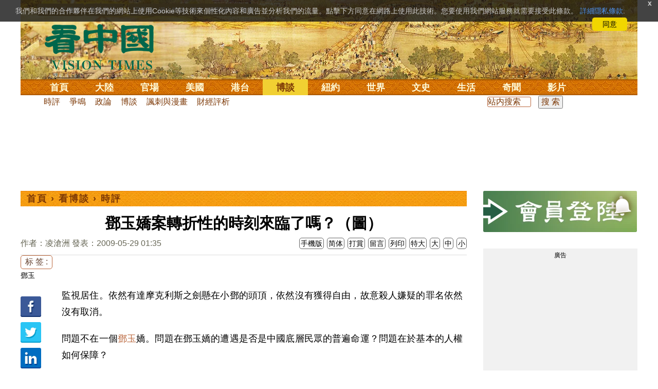

--- FILE ---
content_type: text/html; charset=utf-8
request_url: https://www.google.com/recaptcha/api2/aframe
body_size: 182
content:
<!DOCTYPE HTML><html><head><meta http-equiv="content-type" content="text/html; charset=UTF-8"></head><body><script nonce="qsotM-sWm14BezBVI-6-Ig">/** Anti-fraud and anti-abuse applications only. See google.com/recaptcha */ try{var clients={'sodar':'https://pagead2.googlesyndication.com/pagead/sodar?'};window.addEventListener("message",function(a){try{if(a.source===window.parent){var b=JSON.parse(a.data);var c=clients[b['id']];if(c){var d=document.createElement('img');d.src=c+b['params']+'&rc='+(localStorage.getItem("rc::a")?sessionStorage.getItem("rc::b"):"");window.document.body.appendChild(d);sessionStorage.setItem("rc::e",parseInt(sessionStorage.getItem("rc::e")||0)+1);localStorage.setItem("rc::h",'1769214728810');}}}catch(b){}});window.parent.postMessage("_grecaptcha_ready", "*");}catch(b){}</script></body></html>